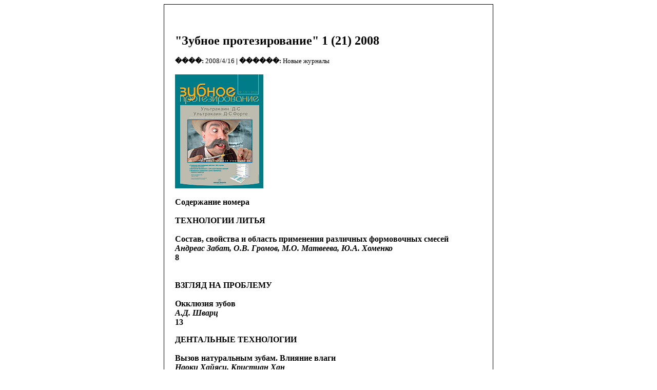

--- FILE ---
content_type: text/html; charset=UTF-8
request_url: http://old.medexpert.org.ua/modules/myarticles/print_storyid_109.html
body_size: 3195
content:
<?xml version="1.0" encoding="Windows-1251"?>
<!DOCTYPE html PUBLIC "-//W3C//DTD XHTML 1.0 Transitional//EN" "DTD/xhtml1-transitional.dtd">
<html xmlns="http://www.w3.org/1999/xhtml" xml:lang="ru" lang="ru">
<head>
<title>��������. �������. ��������. ����������</title>
<meta http-equiv="content-type" content="text/html; charset=Windows-1251">
<meta http-equiv="content-language" content="ru">
<meta name="rating" content="general">
<meta name="robots" content="index, follow">
<meta name="generator" content=" RunCms 1.4 build 06062006">
<meta name="keywords" content="��������, ����������� �������, ����������, ������������, ������ ��������������, ���������, �����������, �������� �������, ����������, �������� �������, ���������, �������������, ����������� ����, ����������� ������, ������, ��������, �����������, ���������, ������, ����">
<meta name="description" content="���������� - ��������, �������, ��������. ����������� �������. ������ ������������ ������. ������� ��������. ����������. ������� � ������. �������� � �������.">
<meta name="author" content="����������">
<meta name="copyright" content="� 2006 medexpert.org.ua">
<meta name="revisit-after" content="7 days"><link rel="shortcut icon" href="../../favicon.ico">
</head>
<body bgcolor="#ffffff" text="#000000">
<table align='center' border='0' width='640' cellpadding='0' cellspacing='1' bgcolor='#000000'><tr><td><table border='0' width='640' cellpadding='20' cellspacing='1' bgcolor='#FFFFFF'><tr><td><div align='center'><img src='http://old.medexpert.org.ua/images/logo.gif' border='0' alt='' /></div><br /><br /><font size='+2'><b>&quot;Зубное протезирование&quot; 1 (21) 2008</b></font><br /><br /><font size='2'><b>����:</b>&nbsp;2008/4/16<b>&nbsp;|&nbsp;������:</b>&nbsp;Новые журналы </font><br /><br /><span style="font-weight: bold;"><img src="http://medexpert.org.ua/images/library/obl_protez1_08.jpg"><br><br>Содержание номера</span><br>
<br><span style="font-weight: bold;">ТЕХНОЛОГИИ ЛИТЬЯ</span><br style="font-weight: bold;">
<br style="font-weight: bold;"><span style="font-weight: bold;">
Состав, свойства и область применения различных формовочных смесей</span><br style="font-weight: bold;"><span style="font-weight: bold; font-style: italic;">
Андреас Забат, О.В. Громов, М.О. Матвеева, Ю.А. Хоменко</span><br style="font-weight: bold;"><span style="font-weight: bold;">
8</span><br style="font-weight: bold;">
<br style="font-weight: bold;">
<br style="font-weight: bold;"><span style="font-weight: bold;">ВЗГЛЯД НА ПРОБЛЕМУ</span><br style="font-weight: bold;">
<br style="font-weight: bold;"><span style="font-weight: bold;">
Окклюзия зубов</span><br style="font-weight: bold;"><span style="font-weight: bold; font-style: italic;">
А.Д. Шварц</span><br style="font-weight: bold;"><span style="font-weight: bold;">
13</span><p><span style="font-weight: bold;">ДЕНТАЛЬНЫЕ ТЕХНОЛОГИИ</span><br style="font-weight: bold;"><br style="font-weight: bold;"><span style="font-weight: bold;">Вызов натуральным зубам. Влияние влаги</span><br style="font-weight: bold;"><span style="font-weight: bold; font-style: italic;">Наоки Хайяси, Кристиан Хан </span><br style="font-weight: bold;"><span style="font-weight: bold; font-style: italic;">Перевод с японского – Елена Дьяконенко</span><br style="font-weight: bold;"><span style="font-weight: bold;">16</span><br style="font-weight: bold;"><br style="font-weight: bold;"><span style="font-weight: bold;">GC INITIAL – система керамики для любых показаний.</span><br style="font-weight: bold;"><span style="font-weight: bold;">Система Initial IQ и пастообразные красители Initial IQ Luster Pastes</span><br style="font-weight: bold;"><span style="font-weight: bold;">25</span><br style="font-weight: bold;"><br style="font-weight: bold;"><span style="font-weight: bold;">Замещение концевых дефектов зубных рядов несъемными конструкциями протезов с опорой на ZX-27</span><br style="font-weight: bold;"><span style="font-weight: bold; font-style: italic;">И.Е. Гладких, А.М. Синайский, С.В. Тихонов</span><br style="font-weight: bold;"><span style="font-weight: bold;">28</span><br style="font-weight: bold;"><br style="font-weight: bold;"><span style="font-weight: bold;">Термопластические материалы в стоматологии</span><br style="font-weight: bold;"><span style="font-weight: bold; font-style: italic;">Г.И. Кедровский</span><br style="font-weight: bold;"><span style="font-weight: bold;">33</span><br style="font-weight: bold;"><br style="font-weight: bold;"><br style="font-weight: bold;"><span style="font-weight: bold;">ЗУБОТЕХНИЧЕСКАЯ ЛАБОРАТОРИЯ</span><br style="font-weight: bold;"><span style="font-weight: bold;"><br>Рекомендации по работе с современными облицовочными материалами для каркасов из оксида циркония</span><br style="font-weight: bold;"><span style="font-weight: bold; font-style: italic;">Алексей Волк</span><br style="font-weight: bold;"><span style="font-weight: bold;">36</span><br style="font-weight: bold;"><br style="font-weight: bold;"><span style="font-weight: bold;"></span><span style="font-weight: bold; font-style: italic;">Алексей Измайлов</span><br style="font-weight: bold;"><span style="font-weight: bold;">37</span><br style="font-weight: bold;"><br style="font-weight: bold;"><span style="font-weight: bold;">Печи фирмы «ZUBLER» имеем сегодня и уверенно работаем c технологиями завтрашнего дня</span><br style="font-weight: bold;"><span style="font-weight: bold;">39</span><br style="font-weight: bold;"><br style="font-weight: bold;"><span style="font-weight: bold;">«Вирофикс» – маленький, да удаленький</span><br style="font-weight: bold;"><span style="font-weight: bold; font-style: italic;">В.В.  Носов</span><br style="font-weight: bold;"><span style="font-weight: bold;">40</span><br style="font-weight: bold;"><br style="font-weight: bold;"><br style="font-weight: bold;"><span style="font-weight: bold;">КОНФЕРЕНЦИИ, СЕМИНАРЫ, ОБУЧЕНИЕ</span><br style="font-weight: bold;"><br style="font-weight: bold;"><span style="font-weight: bold;">Майстер-клас Ваніка Кауфмана-Шинояна «Робота з керамікою VM13», організований компанією «ІнСпе» у Трускавці</span><br style="font-weight: bold;"><span style="font-weight: bold;">44</span><br style="font-weight: bold;"><br style="font-weight: bold;"><span style="font-weight: bold;">Двухдневные практические курсы для зубных техников на тему «Синтетическая керамическая масса «Super Porcelain EX-3» фирмы «Noritake» (Япония)</span><br style="font-weight: bold;"><span style="font-weight: bold;">49</span><br style="font-weight: bold;"><br style="font-weight: bold;"><span style="font-weight: bold;">Курси вдосконалення зубних техніків, що проводяться Інститутом стоматології НМАПО ім. П.Л. Шупика</span><br style="font-weight: bold;"><span style="font-weight: bold;">50</span><br style="font-weight: bold;"><br style="font-weight: bold;"><span style="font-weight: bold;">Семинары для зубных техников от компании «DeguDent»</span><br style="font-weight: bold;"><span style="font-weight: bold;">51</span><br style="font-weight: bold;"><br style="font-weight: bold;"><span style="font-weight: bold;">Обучение на фирме «Shofu», г. Киото</span><br style="font-weight: bold;"><span style="font-weight: bold;">52</span><br style="font-weight: bold;">




<br><br><br><br><br>
Реклама:<br>
Курсы транспортной логистики, курсы менеджеров по кадрам.  <a href="http://www.123manager.ru/kadri.html" target="_blank">Нужны ли курсы по кадрам</a> .;1С:Предприятие. Все версии -  <a href="http://www.obr-byx.ru/our_kurs.php?prog=2" target="_blank">1с обучение</a> . 1С:Предприятие.;Курсы дизайна флористов.  <a href="http://www.karerdiz.ru/single_kurs.php?prog=61" target="_blank">Курсы флористов, домен</a> .<br /><br /><hr size='1' noshade='noshade' />��� ������ � �����:<br /><a href='http://medexpert.org.ua'>��������. ����������</a><br /><br />���������� ����� ������:<br /><a href='http://old.medexpert.org.ua/modules/myarticles/article_storyid_109.html'>http://old.medexpert.org.ua/modules/myarticles/article_storyid_109.html</a><br /><br />
�������:
<br />
<a href='http://www.mania.com.ua' title='�����'>�������� �����</a>
<br />
<a href='http://lady.adverman.com' title='������� ����'>������� ��������</a>
<br />
<a href='http://www.ua-today.com/modules/myarticles/index_storytopic_8.html' title='������� �������'>��������. ������� �������</a> 
<br>
<a href='http://headnews.net/modules/myarticles/index_topic_id_53.html' title='������� ������� ��������'>��������. ������� �������</a> 
<br></td></tr></table></td></tr></table></body></html>